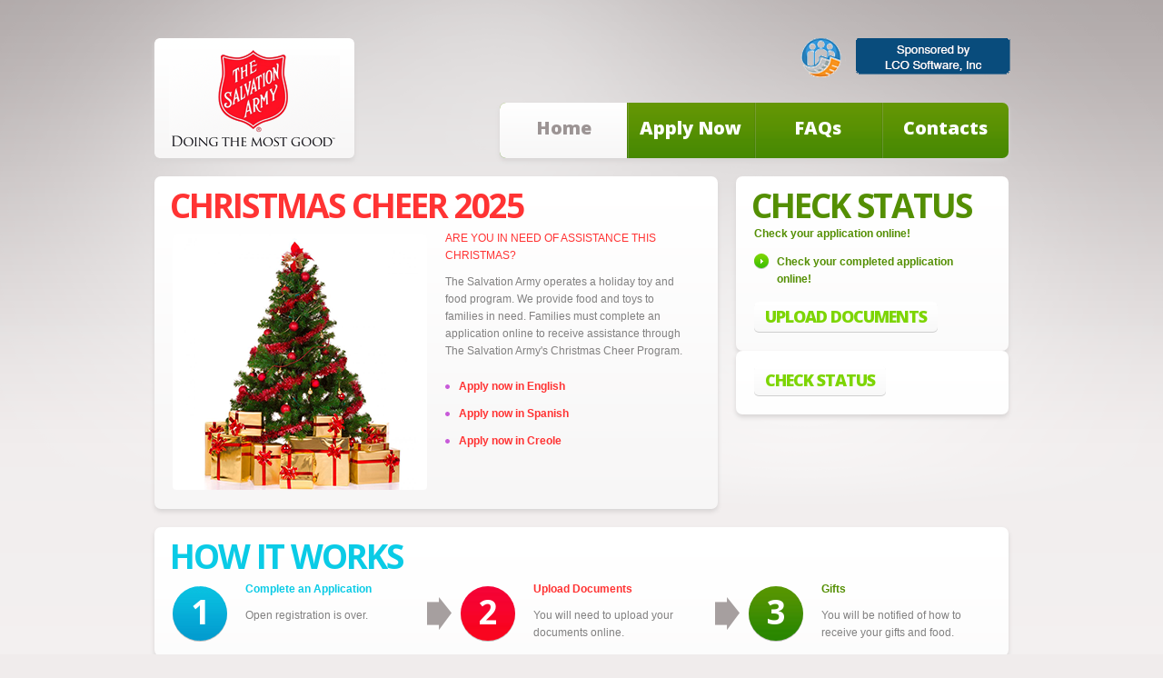

--- FILE ---
content_type: text/html; charset=UTF-8
request_url: https://www.napleschristmascheer.com/
body_size: 2564
content:
<!DOCTYPE html>
<html lang="en">
<head>
    <title>Christmas Cheer 2025</title>
    <meta charset="utf-8">    
    <link rel="icon" href="images/favicon.ico?v=2" type="image/x-icon">
    <link rel="shortcut icon" href="images/favicon.ico?v=2" type="image/x-icon" />
    <link rel="stylesheet" href="css/ui.totop.css">
    <link rel="stylesheet" type="text/css" media="screen" href="css/style.css">
    <script type="text/javascript" src="js/jquery.js"></script>
    <script type="text/javascript" src="js/superfish.js"></script>
	 <script type="text/javascript" src="js/jquery.mobilemenu.js"></script>
	 <script type="text/javascript" src="js/jquery.easing.1.3.js"></script>
   <script src="js/jquery.ui.totop.js"></script>
	 <script src="js/script.js"></script>
	 <script type="text/javascript">
		  $(window).load(function() {
				$().UItoTop({ easingType: 'easeOutQuart' });
			 });
	 </script>
	<!--[if lt IE 8]>
   <div style=' clear: both; text-align:center; position: relative;'>
     <a href="//windows.microsoft.com/en-US/internet-explorer/products/ie/home?ocid=ie6_countdown_bannercode">
       <img src="images/warning_bar_0000_us.jpg" border="0" height="42" width="820" alt="You are using an outdated browser. For a faster, safer browsing experience, upgrade for free today." />
    </a>
  </div>
<![endif]-->
    <!--[if lt IE 9]>
   	<script type="text/javascript" src="js/html5.js"></script>
    <link rel="stylesheet" type="text/css" media="screen" href="css/ie.css">
    <link href='//fonts.googleapis.com/css?family=Open+Sans' rel='stylesheet' type='text/css'>
    <link href='//fonts.googleapis.com/css?family=Open+Sans:700' rel='stylesheet' type='text/css'>
    <link href='//fonts.googleapis.com/css?family=Open+Sans:800' rel='stylesheet' type='text/css'>
    <![endif]-->
<meta name="google-translate-customization" content="9b444c0d289977ee-153f32e3bc5536d9-g25fc69fed3739797-1c"></meta>
<script>
  (function(i,s,o,g,r,a,m){i['GoogleAnalyticsObject']=r;i[r]=i[r]||function(){
  (i[r].q=i[r].q||[]).push(arguments)},i[r].l=1*new Date();a=s.createElement(o),
  m=s.getElementsByTagName(o)[0];a.async=1;a.src=g;m.parentNode.insertBefore(a,m)
  })(window,document,'script','//www.google-analytics.com/analytics.js','ga');

  ga('create', 'UA-37426874-4', 'napleschristmascheer.com');
  ga('send', 'pageview');

</script>
</head>
<body>
<div class="bg">
  <div class="glow">
    <div class="container_12">
    <!--==============================header=================================-->
      <div>
        <div class="grid_12">
          <header>
            <h1><a class="logo" href="index.php">Christmas Cheer 2025</a></h1>
            <a href="http://www.lcosoft.com/" class="fol_link">LCO Software, Inc.</a>
<div style="width:300; text-align:center;">
<div id="google_translate_element"></div><script type="text/javascript">
function googleTranslateElementInit() {
  new google.translate.TranslateElement({pageLanguage: 'en', includedLanguages: 'en,es,ht', layout: google.translate.TranslateElement.InlineLayout.SIMPLE, autoDisplay: false}, 'google_translate_element');
}
</script><script type="text/javascript" src="//translate.google.com/translate_a/element.js?cb=googleTranslateElementInit"></script>
</div>
            <nav>
              <ul class="sf-menu">
                <li class="current first_it"><a href="index.php"><span>Home</span></a></li>
                <li><a href="apply.php"><span>Apply Now</span></a></li>
                <li><a href="faq.php"><span>FAQs</span></a></li>
                <li class="last_it"><a href="contact.php"><span>Contacts</span></a></li>
             </ul>
            </nav>
            <div class="clear"></div>
          </header>
        </div>
        <div class="clear"></div>
      </div>
    <!--==============================content================================-->
      <section id="content">
        <div class="m_bot1">
          <article class="grid_8">
            <div class="box">
              <h2 class="col1">Christmas Cheer 2025</h2>
              <div class="ext_box choose">
                <figure>
                  <img src="images/choose.png" class="img" alt="">
                </figure>
                <div>
                  <p class="color1 p2">ARE YOU IN NEED OF ASSISTANCE THIS CHRISTMAS?</p>
                  <p> The Salvation Army operates a holiday toy and food program. We provide food and toys 
to families in need. Families must complete an application online to receive assistance through The Salvation Army's Christmas Cheer Program.</p>
                  <ul class="list1">
                    <li><a href="apply.php">Apply now in English</a></li>
                    <li><a href="apply.php">Apply now in Spanish</a></li>
                    <li class="last"><a href="apply.php">Apply now in Creole</a></li>
                  </ul>
<!--
   <p class="color1 p2">Registration Closed</p>
                  <p> The Salvation Army has reached its maximum number of clients it can serve this year. Those who have already registered can check their status and upload their documentation.</p>
                  <ul class="list1">
                    <li><a href="apply.php">Check now in English</a></li>
                    <li><a href="apply.php">Check now in Spanish</a></li>
                    <li class="last"><a href="apply.php">Check now in Creole</a></li>
                  </ul>	





<!--
   <p class="color1 p2">Registration Coming Soon</p>
                  <p> The Salvation Army will open registrations for 2021 on Novermber 1st. Those who wish to apply should check back then.</p>-->
                </div>
              </div> 
            </div>
          </article>
          <article class="grid_4 last-col">
            <div class="box">
<!--              <h2 class="col3 last">Starting Nov 1st</h2>-->
            <h2 class="col3 last">Check Status</h2>
              <p class="color3 p4"><strong>Check your application online!</strong></p>
              <dl class="events last">
                <dt>            Check your completed application online!</dt>
              </dl>
                <a href="apply.php" class="button var3">Upload Documents</a>

            </div>
          </article><br>
          <article class="grid_4 last-col">
            <div class="box">
             <!-- <p class="color3 p4"><span style="font-weight:bold; font-size:20px">Thanksgiving</span><br>To better focus efforts on Christmas, this year the Salvation Army will not be offering food for Thanksgiving. There are a number of other agencies in Collier County which provide food for Thanksgiving and clients are encouraged to contact one of them.</p> -->
                <a href="apply.php" class="button var3">Check Status</a>
            </div>
          </article>
          <div class="clear"></div>
        </div>
        <div class="m_bot1">
          <article class="grid_12">
            <div class="box1">
              <h2 class="col2">How It Works</h2>
              <ul class="ext_list work_list">
                <li>
                  <figure class="bg1">1</figure>
                  <div>
                    <p class="color2 p2"><strong>Complete an Application </strong></p>
 
Open registration is over. 
                   </div>
                  <div class="clear"></div>
                </li>
                <li>
                  <figure class="bg2">2</figure>
                  <div>
                    <p class="color1 p2"><strong>Upload Documents</strong> </p>
                    You will need to upload your documents online.
                  </div>
                  <div class="clear"></div>
                </li>
                <li class="last_work">
                  <figure class="bg3">3</figure>
                  <div>
                    <p class="color3 p2"><strong>Gifts</strong></p>
                    You will be notified of how to receive your gifts and food.
                  </div>
                  <div class="clear"></div>
                </li>
              </ul>
              <div class="clear"></div>
            </div>
          </article>
          <div class="clear"></div>
        </div>
        <div>
          <!--article class="grid_12">
            <div class="box2">
              <h2 class="col1">2025 Registration Times</h2>
              <ul class="success">
                <li>
                  <p class="p2">
					<a href="#" class="button1 var2">Naples Online Only</a><br>
                    <strong class="color2">3420 Tamiami Trail E<br>Naples, FL 34112</strong>
                  </p>
 
                  CLOSED<br>
                  Regular registration has ended!
                </li>
                <li>
                  <p class="p2">
					<a href="#" class="button1 var3">Naples</a><br>
                    <strong class="color3">3420 Tamiami Trail E<br>Naples, FL 34112</strong>
                  </p>
 
                  CLOSED<br>
                  Regular registration has ended!
                </li>
                <li>
                  <p class="p2">
                  <a href="#" class="button1 var4">Immokalee Online Only</a><br>

                    <strong class="color4">2050 Commerce Ave #8<br>Immokalee, FL 34142</strong>
                  </p>
 
                  CLOSED<br>
                  Regular registration has ended!
                  <br>
               </li>
                <li>
                  <p class="p2">
                  <a href="#" class="button1 var6">Immokalee</a><br>

                    <strong class="color5">2050 Commerce Ave #8<br>Immokalee, FL 34142</strong>
                  </p>
 
                  CLOSED<br>
                  Regular registration has ended!
                  <br>
               </li>
<!--                <li>
                  <p class="p2">
					<a href="#" class="button1 var2">Naples</a><br>
                    <strong class="color2">Online Only</strong>
                  </p> CLOSED<br>
                  Online registration has ended!
					<!--You will receive the date and location upon completing an online application!-->
                </li>
                <li class="last">
                  <p class="p2">
                    <strong class="color4"></strong>
                  </p>
                <br>
                </li>
              </ul>
            </div>
          </article-->
          <div class="clear"></div>
        </div>
      </section>
    </div>
  </div>
</div>
<!--==============================footer=================================-->
      <footer>
        <div class="container_12">
          <div class="wrapper">
            <div class="grid_12">
              <span class="notranslate"><a href="http://www.sxsinc.com">LCO Software, Inc.</a></span> &copy; 2013-2025 &nbsp;&nbsp;&nbsp;&nbsp; <a href="privacy.php">Privacy Policy</a>
            </div>
          </div>
        </div>
      </footer>
</body>
</html>

--- FILE ---
content_type: text/css
request_url: https://www.napleschristmascheer.com/css/ui.totop.css
body_size: 156
content:
/*
|--------------------------------------------------------------------------
| UItoTop jQuery Plugin 1.1
| http://www.mattvarone.com/web-design/uitotop-jquery-plugin/
|--------------------------------------------------------------------------
*/

#toTop {
	display:none;
	text-decoration:none;
	position:fixed;
	bottom:50px;
  left: 50%;
  margin-left: 550px;
	overflow:hidden;
	width:40px;
	height:43px;
	border:none;
	text-indent:-999px;
	z-index:20;
	background:url(../images/back_to.png) no-repeat left top;
}


#toTop:hover {
	outline:none;
	background-position: 0 -42px;
}


--- FILE ---
content_type: text/css
request_url: https://www.napleschristmascheer.com/css/style.css
body_size: 3298
content:
@import "../css/reset.css";
@import "../css/skeleton.css";
@import "../css/superfish.css";
@import "../css/flexslider.css";
@import "../css/ui.totop.css";
@import url(//fonts.googleapis.com/css?family=Open+Sans:400,700,800);
article,aside,audio,canvas,command,datalist,details,embed,figcaption,figure,footer,header,hgroup,keygen,meter,nav,output,progress,section,source,video{display:block}mark,rp,rt,ruby,summary,time{display:inline}
/* Global properties ======================================================== */
html {width:100%}

body {font-family:Arial, Helvetica, sans-serif; font-size:12px; line-height:19px; color:#828181; min-width:960px; background:#f0ecec; -webkit-text-size-adjust: none;}

.bg{width: 100%;position: relative;background: url('../images/body_bg.png') repeat-x #f6f4f4;}
.glow{background: url('../images/glow.png') 50% 0 no-repeat;}
/*********************************fonts*************************************/
.reg {text-transform:uppercase}
.f_left {float:left}
.f_right {float:right}
.align_right {text-align:right}
.align_center {text-align:center}

.it{font-style:italic}
.let{letter-spacing:-1px}

/*********************************CLASSES**********************************/
.m_bottom_zero{ margin-bottom:0 !important;}
.m_left_zero{ margin-left:0 !important;}
.p_bottom_zero{ padding-bottom:0 !important;}
.p_left_zero{ padding-left:0 !important;}

.clear {clear:both;width:100%;line-height:0;font-size:0;}
.wrapper {width:100%;overflow:hidden}
.extra_wrapper{ overflow:hidden;}
.container{width:100%}
.extra_last, .last{ margin-bottom:0 !important; padding-bottom:0 !important;}
.extra_last{ border:none !important; background:none !important;}
.bg_none{ background:none !important;}

/*==================================== Links ======================================================== */
a {color:#828181;outline:none; text-decoration:none; cursor:pointer;}
a:hover{ color:#404040; text-decoration:none;}

.button{ display:inline-block; letter-spacing: -1px; padding:4px 12px 5px; margin: 7px 0 0 0; font-size: 18px; line-height: 24px; color:#000; text-transform: uppercase; font-weight: 800; background: url('../images/button.png') repeat-x #f8f8f8; box-shadow: 0 1px 0 rgba(0,0,0,0.18); border-radius: 5px;}
.button.var1{color: #c705f9;}
.button.var2{color: #09c1e1;}
.button.var3{color: #7dd504;}

.button.var6{color: #c705f9;}

.button1{ display:inline-block; letter-spacing: -1px; padding:6px 12px 8px; margin: 15px 0 0 0; font-size: 16px; line-height: 19px; color:#fff; text-transform: uppercase; font-weight: 800; background: url('../images/buttona.png') repeat-x #000; box-shadow: 0 1px 0 rgba(0,0,0,0.18); border-radius: 5px;}
.button1.var1{background: url('../images/button1_var1.png') repeat-x #F33;}
.button1.var2{background: url('../images/button1_var2.png') repeat-x #039ccf;}
.button1.var3{background: url('../images/button1_var3.png') repeat-x #5c9303;}
.button1.var4{background: url('../images/button1_var4.png') repeat-x #fe8003;}

.button1.var6{background: url('../images/button1_var6.png') repeat-x #a69f9f;}

.button:hover{color:#494949;}
.button1:hover{color: #404040;}
/*********************************Displays*************************************/
.block{ display:block;}
.inline-block{ display:inline-block;}

/*********************************header*************************************/

header {padding: 42px 0 14px;}
header h1{width: 220px;height: 138px;float: left;}
header h1 a {display:block;width:220px;height:132px;border-radius: 5px;box-shadow:0 3px 5px #d7d4d4 ; background:url(../images/logo.png) 0 0 no-repeat; text-decoration:none; text-indent:-9999px;}

.fol_link{width: 243px;display: block;margin-right: -4px;float: right;height: 43px;background: url('../images/follow.png') no-repeat;text-indent: -9999px;margin-bottom: 28px;}
.fol_link:hover{background-position: 0 -43px;}
/*********************************content*************************************/
#content {padding:0px 0px 39px;}
.cont_pad{padding:20px 0 39px !important;}

/*===============================>> Paragraphs <<=============================*/

p {margin-bottom:20px}
.p2{ margin-bottom:10px;}
.p3{ margin-bottom:16px;}
.p4{ margin-bottom:12px;}
.p5{ margin-bottom:8px;}
.sub{margin-top: -3px;}

/*================================>> LISTS <<========================================*/
.list1{}
.list1 li{ margin-bottom: 11px; background:url(../images/marker1.png) 0 7px no-repeat; padding-left:15px;}
.list1 a{color: #F33;font-weight: bold;}
.list1 a:hover{color: #404040;}

/*================================>> H <<========================================*/
h2,h3,h4{ font-weight:normal;}
h2{font-size: 37px; line-height: 45px;font-weight: 700;text-transform: uppercase;letter-spacing: -2px;margin-bottom: 5px;margin-left: -3px;}
h2 span{display: block;margin-top: -10px;}

h2.col1{color: #F33 ;}
h2.col2{color: #0acbe6;}
h2.col3{color: #548f03;}

h2.ind{ margin-bottom:12px;}

/*================================>> GOOGLE FONTS  <<========================================*/
.banner .title1, .banner .title2, .button, h2, .button1, .work_list>li>figure, .sf-menu>li>a{font-family: 'Open Sans', sans-serif;}

/*================================>> hovers <<========================================*/
.button, .button1{-webkit-transition: all 0.5s ease;-moz-transition: all 0.5s ease;-o-transition: all 0.5s ease;transition: all 0.5s ease;}

/*********************************apply*************************************/
.apply-form{font-size:14px; font-weight:700;}
/*.apply-table{border: 2px solid #066;}*/
.apply-table tr{border: 2px solid #DFDFDF;}
.apply-table td{vertical-align:top; padding: 4px;}
.apply_topic{font-size:12px; font-weight: normal; background-color:#e0f4ff;}
.apply_question{font-size:12px; font-weight: 700; background-color:#FFF;}
.apply_answer{font-size:12px; font-weight: 700; background-color: #CFF;}
.apply-list{font-size:12px; font-weight: 700; background-color:#039ccf; color:#FFF}
.inputError{
    border: 2px solid #F00;
	background-color: #FFD9EC;
}

/*********************************page_1*************************************/
.ext_list>li, .ext_box{ overflow:hidden;}
.ext_list>li>figure, .ext_box>figure{ float:left;}
.ext_list>li>div, .ext_box>div{overflow:hidden;}

.banner{border-radius: 7px;box-shadow:0 3px 5px #d7d4d4;padding: 9px 30px 21px 17px;color: #fff;}
.banner .title1{font-size: 37px; line-height: 45px; color: #fff; letter-spacing: -2px; font-weight: bold; text-transform: uppercase;text-shadow: 0 1px 0 rgba(0,0,0,0.23);}
.banner .title2{font-size: 47px; line-height: 57px; color: #fff; font-weight: 800; text-transform: uppercase;margin-top: -18px;letter-spacing: -2px;text-shadow: 0 1px 0 rgba(0,0,0,0.23);}
.banner .text{padding: 0 0 0 3px;margin-top: -5px;}
.banner1{background: url('../images/banner1.png') repeat-x #a502f5;}
.banner2{background: url('../images/banner2.png') repeat-x #0398cd;}
.banner3{background: url('../images/banner3.png') repeat-x #29b901;}

.box{background: url('../images/box_bg.png') repeat-x #f7f6f6;border-radius: 7px;box-shadow:0 3px 5px #d7d4d4;padding: 9px 27px 21px 20px;}
.box1{background: url('../images/box_bg.png') repeat-x #f7f6f6;border-radius: 7px;box-shadow:0 3px 5px #d7d4d4;padding: 9px 20px 16px 20px;}
.box2{background: url('../images/box_bg.png') repeat-x #f7f6f6;border-radius: 7px;box-shadow:0 3px 5px #d7d4d4;padding: 9px 10px 19px 20px;}
.box3{background: url('../images/box_bg.png') repeat-x #f7f6f6;border-radius: 7px;box-shadow:0 3px 5px #d7d4d4;padding: 9px 20px 21px 20px;}

.color1{color: #F33;}
.color2{color: #0acbe6;}
.color3{color: #548f03;}
.color4{color: #fe6d02;}
.color5{color: #c705f9;}

.img{border-radius: 4px;}

.events{padding-bottom: 6px;}
.events dt{padding: 0 0 0 25px;margin-bottom: 8px;background: url('../images/marker.png') no-repeat;color: #548f03;font-weight: bold;}
.events dd{margin-bottom: 15px;}
/*********************************page_2*************************************/
.choose{}
.choose>div{}
.choose>figure{margin: 5px 20px 0 0;}

.m_bot1{margin-bottom: 20px;}

.progress_list>li{width: 100px;position: relative;float: left;margin-left: 52px; margin-top: 5px; overflow: visible;}
.progress_list>li:first-child{margin-left: 0;}
.progress_list>li:after{width: 27px;height: 36px;top: 0px;right: -42px;display: block;position: absolute;background: url('../images/arrow.png') no-repeat;content: "";}
.progress_list>li>div{}
.progress_list>li>div>p{ padding-top: 5px;}
.progress_list>li>figure{margin: 2px 10px 0 0;width: 25px;text-align: center;font-size: 18px; line-height: 8px; color: #fff;border-radius: 500px;font-weight: bold;padding: 8px 0 10px;box-shadow: 0 1px 0 rgba(0,0,0,0.23);}
.progress_list>li.last_work:after{display: none;}
.progress_list>li.done_work:after{background: url('../images/arrow2.png') no-repeat;}

.progress_list>li>figure.bg1{background: url('../images/bg_1.jpg') repeat-x #039ccf;}
.progress_list>li>figure.bg2{background: url('../images/bg_2.jpg') repeat-x #c805f9;}
.progress_list>li>figure.bg3{background: url('../images/bg_3.jpg') repeat-x #39be02;}
.progress_list>li>figure.bg5{background: url('../images/bg_5.jpg') repeat-x #39be02;}



.work_list>li{width: 265px;position: relative;float: left;margin-left: 52px;overflow: visible;}
.work_list>li:first-child{margin-left: 0;}
.work_list>li:after{width: 27px;height: 36px;top: 18px;right: -42px;display: block;position: absolute;background: url('../images/arrow.png') no-repeat;content: "";}
.work_list>li>div{}
.work_list>li>figure{margin: 6px 20px 0 0;width: 60px;text-align: center;font-size: 37px; line-height: 45px; color: #fff;border-radius: 500px;font-weight: bold;padding: 5px 0 10px;box-shadow: 0 1px 0 rgba(0,0,0,0.23);}
.work_list>li.last_work:after{display: none;}

.work_list>li>figure.bg1{background: url('../images/bg_1.jpg') repeat-x #039ccf;}
.work_list>li>figure.bg2{background: url('../images/bg_2.jpg') repeat-x #c805f9;}
.work_list>li>figure.bg3{background: url('../images/bg_3.jpg') repeat-x #39be02;}

.success{overflow: hidden;padding-bottom: 2px;}
.success>li{float: left;width: 220px;margin-left: 10px;}
.success>li:first-child{margin-left: 0;}
/*********************************page_3*************************************/
#search{padding: 4px 0 0;}
#search label{display: block;min-height: 49px;}
#search span{display: inline-block;width: 181px;padding: 7px 0 0;}
#search input{margin: 0;outline: none;background: #fff;width: 367px;border: 1px solid #d7d7d7;border-radius: 3px;font-family:Arial, Helvetica, sans-serif; font-size:12px;padding: 8px 15px 9px;color: #828181;}
.but_wrap{text-align: right;margin-top: -6px;}

.babysitters>li{margin-bottom: 25px;}
.babysitters>li>div{}
.babysitters .button1{margin-right: 10px;}
.babysitters>li>figure{margin: 5px 20px 0 0;}
.p_qualities{width: 140px;float: left;overflow: hidden;}
.p_qualities span{color: #0acbe6;}

.theme_list{float: left;width: 300px;}

.faq_list{overflow: hidden;}
.faq_list dt{padding: 0 0 0 25px;margin-bottom: 9px;background: url('../images/marker_1.png') 0 1px no-repeat;color: #F33;font-weight: bold;}
.faq_list dd{margin-bottom: 15px;}

/*********************************page_4*************************************/


/*********************************page_5*************************************/


/* Contact form */
#contact-form {padding:5px 0 0 0;position: relative;}
#contact-form fieldset{position: relative;z-index: 1;}
#contact-form .success {position: absolute;width: 263px;padding: 20px 0;text-align: center;top: 0;left: 0;border: 1px solid #d7d7d7;background: #fff;z-index: 99;}
#contact-form textarea, #contact-form input {margin:0;background: #fff;width: 245px;border: 1px solid #d7d7d7;border-radius: 3px;font-family:Arial, Helvetica, sans-serif; font-size:12px;padding: 8px 9px 9px;color: #828181;outline: none;}
#contact-form textarea {overflow:auto;height:215px;resize:none; float:left; margin: 0 0 0 0;}	
#contact-form label {display:block; min-height:44px; overflow:hidden;position: relative;}
#contact-form label.message { display:block; padding-bottom:0; }
#contact-form .button1 {margin-right:8px;}	
#contact-form .error, #contact-form .empty, #contact-form .success {display:none;}
#contact-form .error, #contact-form .empty {text-align:left; color:red; font-size:11px;position: absolute;right: 10px;top: 5px;}
#contact-form .buttons2 {overflow:hidden;position:relative; clear:both; padding-top:22px;}
#contact-form .buttons2 a {
	cursor:pointer;
	margin-top:0;
	text-align:center;
}
#contact-form span{ display:block; margin: 0px 0 0 5px;}

.map_wrapper{overflow:hidden;display:block;}
#map_canvas {
   width:400px;
   height:426px;
}
.adress{margin-bottom: 20px;}
.adress span{ display:inline-block; width:68px;}
.adress dt{ margin-bottom:10px;}
.contact{}
.contact>div{}
.contact>figure{margin: 0 20px 0 0;}

.demo{color: #F33;text-decoration:underline;}
.demo:hover{ text-decoration:none;}

/****************************footer************************/
footer {}
footer, footer a{color: #7d7d7d;}
footer a:hover{color: #000;}
footer .social{ overflow:hidden;}
footer .social a{ display:block; float:left;width:32px;height:32px; overflow:hidden; margin-left:8px;}
footer .social a:first-child{margin: 0 0 0 0;}
footer .social a:hover img{ margin-top:-32px;}


/*==================================RESPONSIVE LAYOUTS===============================================*/
@media only screen and (max-width: 995px) {
 body{min-width:768px;}
 .sf-menu>li{width: auto;}
 .sf-menu>li>a{padding-left: 10px;padding-right: 10px;}
 .flexslider{height: 331px;}
 .banner .title2{font-size: 36px;margin-top: -10px;}
 .box{padding-right: 20px;}
 .question>div, .work_list>li>div, .choose>div{overflow: visible;}
 .work_list>li{width: 200px;}
 .success>li{width: 170px;}
 #search input{width: 420px;}
 .contact>figure{float: none;margin:0 10px 15px 0;}
 #map_canvas{width: 100%;}
 #contact-form textarea, #contact-form input{width: 175px;}
 #contact-form .success{width: 94%;}
}

@media only screen and (max-width: 767px) {
 body{min-width:420px;}
 .flexslider{height: 186px;}
 header h1{margin-bottom: 25px;}
 nav{float: none;clear: both;}
 .img, .choose img{width: 100%;}
 .choose figure, .theme_list{float: none;margin: 0 0 15px;}
 .work_list>li, .success>li, .theme_list{width: auto;margin: 0 0 15px;}
 .work_list>li:after{display: none;}
 .work_list>li.last_work{margin-bottom: 0;}
 #search input{width: 350px;}
 .babysitters>li>div{clear: both;padding-top: 15px;}
 .p_qualities{padding-top: 35px;}
 #contact-form textarea, #contact-form input{width: 360px;}
 .fol_link{width: 60px;float: left;margin: 30px 0 0 40px;}
 #contact-form .success{width: 97%;}
}

@media only screen and (max-width: 479px) {
 body{min-width:300px;}
 .flexslider{height: 133px;}
 #search input{width: 230px;}
 .p_qualities{padding-top: 15px;}
 .babysitters img{width: 100%;}
 .babysitters>li>figure, .work_list .p_qualities{float: none;margin: 0;}
 #contact-form textarea, #contact-form input{width: 240px;}
 .fol_link{margin: 40px 0 0 20px;}
}



--- FILE ---
content_type: text/css
request_url: https://www.napleschristmascheer.com/css/superfish.css
body_size: 836
content:
nav{ position:relative; clear: right; float: right; margin: 0px 0 5px 0;background: url('../images/nav.png') repeat-x #64c303;border-radius: 7px;box-shadow:0 3px 5px #d7d4d4;}
.sf-menu ul {position:absolute;top:-999px; display:none;/* left offset of submenus need to match (see below) */}
.sf-menu ul li {width:100%}
.sf-menu li {float:left;position:relative}

.sf-menu>li>a{display:block;position:relative; overflow: hidden; font-size: 20px; line-height: 24px; color:#fff;font-weight: 800;text-shadow: 0 1px #5a9b03;padding: 16px 0px 21px;text-align: center;position: relative;background: url('../images/nav_li_h.png') 0 -150px  repeat-x;}
.sf-menu>li>a span{position: relative;z-index: 9;}

.sf-menu>li>a:hover,.sf-menu>li.current>a,.sf-menu>li.sfHover>a{color: #9c9494;text-shadow: none;background-position: 0 0;background-color: #f7f6f6;}

.sf-menu>li{background: url('../images/nav_li.png') no-repeat;width: 140px;}
.sf-menu>li.first_it{background: none;}
.sf-menu>li.first_it, .sf-menu>li.last_it{overflow: hidden;}
.sf-menu>li.first_it a{border-radius: 7px 0 0 7px;}
.sf-menu>li.last_it a{border-radius: 0px 7px 7px 0px;}
.sf-menu a{}

/*================================>> 2 Level <<========================================*/
.sf-menu li ul,.sf-menu li.sfHover>ul{left:-1px;top:65px;width: 161px;padding:0 0 0 0; z-index:99}
.sf-menu li li.first_it{border-radius: 3px 3px 0 0;}
.sf-menu li li.last_it{border-radius: 0px 0px 3px 3px;}
.sf-menu li ul li{margin-bottom: 1px;background: url('../images/sub_marker.png') 135px 15px no-repeat #746a6a;}
.sf-menu li ul li a{display: block;color: #b2b2b2;font-weight: bold;padding: 8px 0 8px 20px;}
.sf-menu li li a:hover, .sf-menu li.sfHover li.sfHover>a{color: #fff;}

.sf-menu>li>a .menu-arrow{display:inline-block; width:5px;margin-left:5px;height:5px;text-indent:-100%; font-size:0; line-height:0;background: url('../images/menu_arrow.png') 0 -7px no-repeat;vertical-align: middle;}
	 .sf-menu a:hover .menu-arrow, .sf-menu li.current>a .menu-arrow, .sf-menu .sfHover>a .menu-arrow{background-position:0 1px;}


/*================================>> 3 Level <<========================================*/
.sf-menu li li ul{left:162px !important;top:0px !important;}
/*==================================RESPONSIVE LAYOUTS===============================================*/
@media only screen and (max-width: 995px) {
}

@media only screen and (max-width: 767px) {
  nav{
		float:none;
		font:12px/15px Arial, Helvetica, sans-serif;
		text-transform:uppercase;
		color:#fff;
		padding:29px 15px;
	}
		nav:before{
			content:'Menu:';
			display:block;
			margin-bottom:5px;
		}
	.sf-menu{display:none;}
	nav select{
		font:12px/15px Arial, Helvetica, sans-serif;
		color:#464646;
		width:100%;
    padding: 5px;
    outline: none;
		border:2px solid #fff;
	}
	
}

@media only screen and (max-width: 479px) {
	
}

--- FILE ---
content_type: text/plain
request_url: https://www.google-analytics.com/j/collect?v=1&_v=j102&a=765362922&t=pageview&_s=1&dl=https%3A%2F%2Fwww.napleschristmascheer.com%2F&ul=en-us%40posix&dt=Christmas%20Cheer%202025&sr=1280x720&vp=1280x720&_u=IEBAAAABAAAAACAAI~&jid=722096762&gjid=626071879&cid=1796829962.1762804275&tid=UA-37426874-4&_gid=868280326.1762804275&_r=1&_slc=1&z=1746615687
body_size: -454
content:
2,cG-HLNCZZVGW7